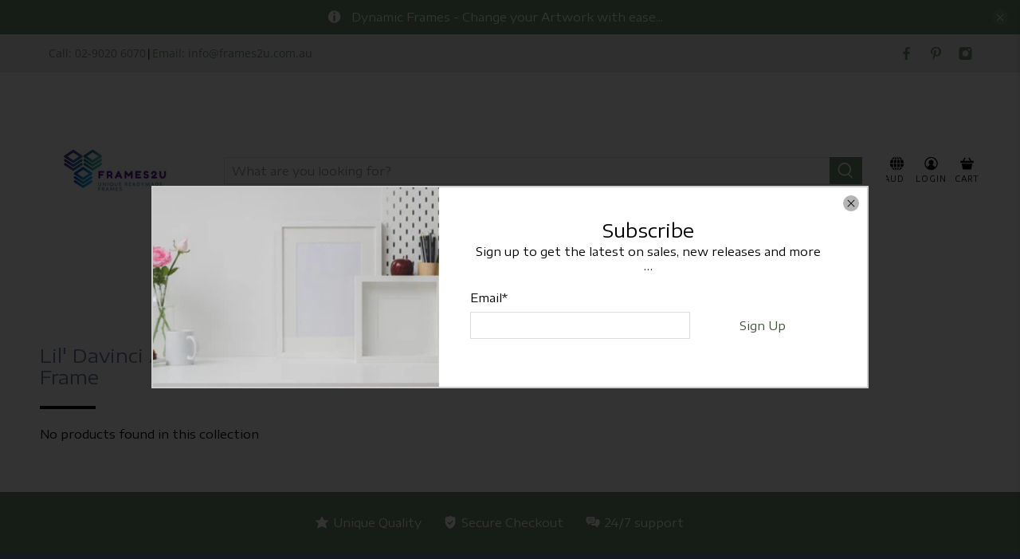

--- FILE ---
content_type: text/javascript
request_url: https://frames2u.com.au/cdn/shop/t/12/assets/z__jsCollection.js?v=66211908404365339271583083910
body_size: 147
content:
"use strict";Shopify.theme.jsCollection={init:function($section){Shopify.theme.jsCollection=$.extend(this,Shopify.theme.getSectionData($section)),(this.enable_filter==!0||this.enable_sorting==!0)&&($("#sort-by").val($("#sort-by").data("default-sort")),$("#tag_filter, #sort-by").on("change",function(){Shopify.theme.jsCollection.filterURL()}))},filterURL:function(){var selectedOptions=[],query="",currentTags="",siteUrl="https://"+$.url("hostname"),url1=$.url("1")?"/"+$.url("1")+"/":"",url2=$.url("2")?$.url("2")+"/":"",url3=$.url("3"),path=url1+url2;if($("#sort-by").length?query=$("#sort-by").val():query=url("?sort_by"),$("#tag_filter").length&&$("#tag_filter").data("default-collection")!=$("#tag_filter").val()){var urlTag=$("#tag_filter").val().substr($("#tag_filter").val().lastIndexOf("/")+1);urlTag!="all"&&($.inArray(urlTag,selectedOptions)>-1||selectedOptions.unshift(urlTag))}$.each(selectedOptions,function(i,value){i!=selectedOptions.length-1?currentTags+=selectedOptions[i]+"+":currentTags+=selectedOptions[i]}),Shopify.theme.queryParams.sort_by=query,query="?"+$.param(Shopify.theme.queryParams),this.processUrl(path,currentTags,query)},updateView:function(filterURL2){$.ajax({type:"GET",url:filterURL2,beforeSend:function(){$(".collection-matrix").addClass("fadeOut animated loading-in-progress")},success:function(data){},error:function(x,t,m){console.log(x),console.log(t),console.log(m),location.replace(location.protocol+"//"+location.host+filterURL2)},dataType:"html"}).then(function(data){var breadcrumbContainer=$(".breadcrumb__container"),collectionMatrixWrapper=$(".collection-matrix__wrapper"),collectionMatrix=$(".collection-matrix"),pagination=$(".container--pagination"),filteredBreadcrumb=$(data).find(".breadcrumb__container").html();breadcrumbContainer.html(filteredBreadcrumb),collectionMatrix.removeClass("loading-in-progress");var filteredData=$(data).find(".collection-matrix");collectionMatrix.empty(),collectionMatrixWrapper.append(filteredData);var filteredPageLinks=$(data).find(".container--pagination").html();pagination.html(filteredPageLinks),window.history&&window.history.pushState&&window.history.pushState("","",filterURL2),Shopify.theme_settings.enable_shopify_collection_badges==!0&&Shopify.theme.productReviews(),Shopify.theme_settings.show_multiple_currencies&&convertCurrencies()})},processUrl:function(path,tags,query){var query=query.replace(/\page=(\w+)&/,""),urlString="";urlString=path+tags+query,this.updateView(urlString)},unload:function($section){$("#tag_filter, #sort-by").off(),Shopify.theme.jsCollection=$.extend(this,Shopify.theme.getSectionData($section)),this.enable_filter==!0&&Shopify.theme.filter.collectionFilter()}};
//# sourceMappingURL=/cdn/shop/t/12/assets/z__jsCollection.js.map?v=66211908404365339271583083910


--- FILE ---
content_type: text/javascript
request_url: https://frames2u.com.au/cdn/shop/t/12/assets/z__jsSidebar.js?v=145560097814076570851583083916
body_size: -524
content:
"use strict";Shopify.theme.jsSidebar={init:function(){var $toggleBtn=$("[data-sidebar-block__toggle-icon]"),$sidebarContent=$("[data-sidebar-block__content--collapsible]");$toggleBtn.on("click",function(e){e.preventDefault();var $clickedToggleBtn=$(this),$toggleIcon=$(this).find(".icon"),$parentBlock=$clickedToggleBtn.closest(".sidebar__block"),$hiddenContent=$parentBlock.find($sidebarContent);$clickedToggleBtn.hasClass("icon-style--carets")&&$toggleIcon.toggleClass("icon--rotate"),$toggleIcon.toggleClass("icon--active"),$hiddenContent.toggle()})},unload:function(){var $toggleBtn=$("[data-sidebar-block__toggle-icon]");$toggleBtn.off()}};
//# sourceMappingURL=/cdn/shop/t/12/assets/z__jsSidebar.js.map?v=145560097814076570851583083916
